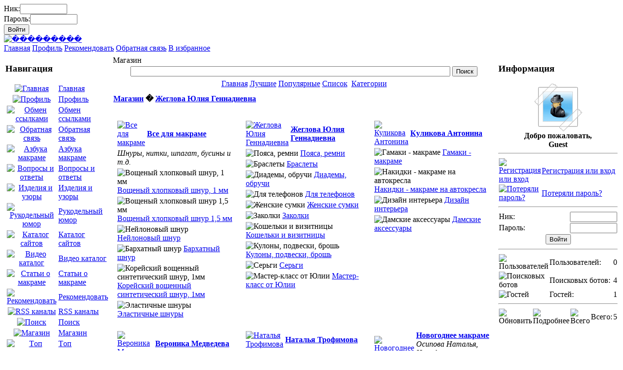

--- FILE ---
content_type: text/html; charset=windows-1251
request_url: https://makramexa.com/index.php?name=shop&op=view&id=352
body_size: 8282
content:
<!DOCTYPE HTML PUBLIC "-//W3C//DTD HTML 4.01 Transitional//EN" "http://www.w3.org/TR/html4/loose.dtd">
<html>
<head>
<meta http-equiv="content-type" content="text/html; charset=windows-1251">
<title>Комплект &#034;Коричневый сахар&#034;, колье, браслет и серьги - Жеглова Юлия Геннадиевна - Магазин - ���������</title>
<meta name="resource-type" content="document">
<meta name="document-state" content="dynamic">
<meta name="distribution" content="global">
<meta name="author" content="���������">
<meta name="copyright" content="Copyright (c) SLAED CMS 5.1 Pro">
<meta name="keywords" content="но�, но�, по�, опо�, нно�, macrame, он�, bracelet, нн�, по�, онн�">
<meta name="description" content="��������� - C��� � �����������-���������� ��������� - �������. ������� ����� ��������., Магазин, Жеглова Юлия Геннадиевна, Комплект &#034;Коричневый сахар&#034;,  колье,  браслет и серьги.">
<meta name="robots" content="index, follow">
<meta name="revisit-after" content="1 days">
<meta name="rating" content="general">
<meta name="generator" content="SLAED CMS 5.1 Pro">
<link rel="alternate" type="application/rss+xml" href="http://www.makramexa.com/rss.php" title="Makramexa">
<link rel="alternate" type="application/rss+xml" href="http://www.makramexa.com/rss.php?name=files" title="Makramexa - Files">
<link rel="search" type="application/opensearchdescription+xml" href="http://makramexa.com/index.php?go=search" title="��������� - Поиск">
<link rel="shortcut icon" type="image/x-icon" href="templates/celestial/favicon.ico">
<link rel="stylesheet" type="text/css" href="templates/celestial/style.css">
<script type="text/javascript" src="plugins/system/global_func.js"></script>
<script type="text/javascript" src="plugins/system/ajax_load.js"></script>
<script type="text/javascript" src="plugins/system/dynamic_list.js"></script>
<script type="text/javascript" src="https://www.google.com/recaptcha/api.js"></script>
<script type="text/javascript" src="plugins/dynamic/infoslide.js"></script>
<script type="text/javascript" src="plugins/dynamic/tabs.js"></script>
<script type="text/javascript" src="plugins/jquery/jquery.min.js"></script>
<script type="text/javascript" src="plugins/jquery/jquery.poshytip.js"></script>
<script type="text/javascript" src="plugins/jquery/jquery.slaed.js"></script>
<script type="text/javascript" src="plugins/system/block_error.js"></script>
<script type="text/javascript" src="plugins/fancybox/jquery.mousewheel-3.0.4.pack.js"></script>
<script type="text/javascript" src="plugins/fancybox/jquery.fancybox-1.3.4.pack.js"></script>
<meta property="og:image" content="https://makramexa.com/templates/celestial/images/logos/makra7.png" />
<link rel="stylesheet" type="text/css" href="plugins/fancybox/jquery.fancybox-1.3.4.css" media="screen">
<script type="text/javascript">
	$(document).ready(function() {
		$(".screens").fancybox();
	});
</script>
</head>

<body id="page_bg">
	<div id="page_bg2">
		<div id="wrapper">
			<div id="register"><form action="index.php?name=account" method="post"><div><span>Ник:</span><input type="text" name="user_name" size="10" maxlength="25"></div><div><span>Пароль:</span><input type="password" name="user_password" size="10" maxlength="25"></div><input type="hidden" name="refer" value="1"><input type="hidden" name="op" value="login"><input type="submit" value="Войти" class="fbutton"></form></div>
			<div id="header-l">
				<div id="header-r">
					<div id="logo"><a href="index.php" title="���������"><img src="templates/celestial/images/logos/makra7.png" border="0" alt="���������"></a></div>
					<div id="banners-block"></div>
				</div>
			</div>
			<div id="menue-l">
				<div id="menue-r">
					<div id="toolbar">
						<div id="nav">
							<div>
							<a href="index.php" title="Главная">Главная</a>
							<a href="index.php?name=account" title="Профиль">Профиль</a>
							<a href="index.php?name=recommend" title="Рекомендовать">Рекомендовать</a>
							<a href="index.php?name=contact" title="Обратная связь">Обратная связь</a>
							<a href="#" OnClick="javascript:Bookmark('���������', 'http://makramexa.com');" title="В избранное">В избранное</a>
							</div>
						</div>
					</div>
				</div>
			</div>
			<div id="shadow-l">
				<div id="shadow-r">
					<table border="0" width="100%" cellpadding="0" cellspacing="3"><tr valign="top">
						<td><div id="block">
	<div>
		<div>
			<div>
				<h3>Навигация</h3>
				<table border="0"><tr><td align="center"><a href="index.php" title="Главная"><img src="templates/celestial/images/all/home.png" border="0" alt="Главная"></td><td><a href="index.php" title="Главная">Главная</a></td></tr><tr><td align="center"><a href="index.php?name=account" title="Профиль"><img src="templates/celestial/images/all/account.png" border="0" alt="Профиль"></a></td><td><a href="index.php?name=account" title="Профиль">Профиль</a></td></tr><tr><td align="center"><a href="index.php?name=auto_links" title="Обмен ссылками"><img src="templates/celestial/images/all/auto_links.png" border="0" alt="Обмен ссылками"></a></td><td><a href="index.php?name=auto_links" title="Обмен ссылками">Обмен ссылками</a></td></tr><tr><td align="center"><a href="index.php?name=contact" title="Обратная связь"><img src="templates/celestial/images/all/contact.png" border="0" alt="Обратная связь"></a></td><td><a href="index.php?name=contact" title="Обратная связь">Обратная связь</a></td></tr><tr><td align="center"><a href="index.php?name=content" title="Азбука макраме"><img src="templates/celestial/images/all/content.png" border="0" alt="Азбука макраме"></a></td><td><a href="index.php?name=content" title="Азбука макраме">Азбука макраме</a></td></tr><tr><td align="center"><a href="index.php?name=faq" title="Вопросы и ответы"><img src="templates/celestial/images/all/faq.png" border="0" alt="Вопросы и ответы"></a></td><td><a href="index.php?name=faq" title="Вопросы и ответы">Вопросы и ответы</a></td></tr><tr><td align="center"><a href="index.php?name=files" title="Изделия и узоры"><img src="templates/celestial/images/all/files.png" border="0" alt="Изделия и узоры"></a></td><td><a href="index.php?name=files" title="Изделия и узоры">Изделия и узоры</a></td></tr><tr><td align="center"><a href="index.php?name=jokes" title="Рукодельный юмор"><img src="templates/celestial/images/all/jokes.png" border="0" alt="Рукодельный юмор"></a></td><td><a href="index.php?name=jokes" title="Рукодельный юмор">Рукодельный юмор</a></td></tr><tr><td align="center"><a href="index.php?name=links" title="Каталог сайтов"><img src="templates/celestial/images/all/links.png" border="0" alt="Каталог сайтов"></a></td><td><a href="index.php?name=links" title="Каталог сайтов">Каталог сайтов</a></td></tr><tr><td align="center"><a href="index.php?name=media" title="Видео каталог"><img src="templates/celestial/images/all/media.png" border="0" alt="Видео каталог"></a></td><td><a href="index.php?name=media" title="Видео каталог">Видео каталог</a></td></tr><tr><td align="center"><a href="index.php?name=pages" title="Статьи о макраме"><img src="templates/celestial/images/all/pages.png" border="0" alt="Статьи о макраме"></a></td><td><a href="index.php?name=pages" title="Статьи о макраме">Статьи о макраме</a></td></tr><tr><td align="center"><a href="index.php?name=recommend" title="Рекомендовать"><img src="templates/celestial/images/all/recommend.png" border="0" alt="Рекомендовать"></a></td><td><a href="index.php?name=recommend" title="Рекомендовать">Рекомендовать</a></td></tr><tr><td align="center"><a href="index.php?name=rss_info" title="RSS каналы"><img src="templates/celestial/images/all/rss_info.png" border="0" alt="RSS каналы"></a></td><td><a href="index.php?name=rss_info" title="RSS каналы">RSS каналы</a></td></tr><tr><td align="center"><a href="index.php?name=search" title="Поиск"><img src="templates/celestial/images/all/search.png" border="0" alt="Поиск"></a></td><td><a href="index.php?name=search" title="Поиск">Поиск</a></td></tr><tr><td align="center"><a href="index.php?name=shop" title="Магазин"><img src="templates/celestial/images/all/shop.png" border="0" alt="Магазин"></a></td><td><a href="index.php?name=shop" title="Магазин">Магазин</a></td></tr><tr><td align="center"><a href="index.php?name=top_users" title="Tоп пользователи"><img src="templates/celestial/images/all/top_users.png" border="0" alt="Tоп пользователи"></a></td><td><a href="index.php?name=top_users" title="Tоп пользователи">Tоп пользователи</a></td></tr><tr><td align="center"><a href="index.php?name=voting" title="Опросы"><img src="templates/celestial/images/all/voting.png" border="0" alt="Опросы"></a></td><td><a href="index.php?name=voting" title="Опросы">Опросы</a></td></tr></table>
			</div>
		</div>
	</div>
</div></td>
						<td width="100%">
						
						
						<table width="100%" border="0" cellspacing="0" cellpadding="1"><tr><td>
	<table width="100%" border="0" cellspacing="0" cellpadding="3" class="bodyline"><tr><td class="bgcolor1">
		<div class="title">Магазин</div>
		<table align="center"><form action="index.php?name=search&mod=shop" method="post"><tr><td><input type="text" name="word" size="80" maxlength="100" class="shop"></td><td><input type="submit" title="Поиск" value="Поиск" class="fbutton"></td></tr></form></table>
		<table align="center" class="navi"><tr><td><a href="index.php?name=shop" title="Магазин">Главная</a></td><td><a href="index.php?name=shop&sort=1" title="Лучшие">Лучшие</a></td><td><a href="index.php?name=shop&sort=2" title="Популярные">Популярные</a></td><td><a href="index.php?name=shop&op=liste" title="Список">Список</a></td><td></td><td><a href="#" id="catshop-title" title="Показать или скрыть категории">Категории</a></td></tr></table>
	</td></tr></table>
</td></tr></table><table width="100%" border="0" cellspacing="0" cellpadding="1"><tr><td>
<table width="100%" border="0" cellspacing="0" cellpadding="4" class="bodyline"><tr><td><b><a href="index.php?name=shop" title="Магазин">Магазин</a> � <a href="index.php?name=shop&cat=9" title="Жеглова Юлия Геннадиевна">Жеглова Юлия Геннадиевна</a></b></td></tr></table>
</td></tr></table><div class="nbox">
	<div class="nboxt"><div class="nboxl"><div class="nboxr">&nbsp;</div></div></div>
		<div class="nboxm">
			<div class="nboxpad"><div id="catshop"><table width="100%" border="0" cellspacing="0" cellpadding="10" align="center"><tr><td valign="top" width="33%"><table width="100%" border="0"><tr><td><a href="index.php?name=shop&cat=39" title="Все для макраме"><img src="templates/celestial/images/all/shop.png" border="0" alt="Все для макраме" title="Все для макраме"></a></td><td width="100%"><a href="index.php?name=shop&cat=39" title="Все для макраме"><b>Все для макраме</b></a></td></tr><tr><td colspan="2"><i>Шнуры, нитки, шпагат, бусины и т.д.</i></td></tr><tr><td colspan="2"><img border="0" src="templates/celestial/images/all/categories.png" title="Вощеный хлопковый шнур, 1 мм"> <a href="index.php?name=shop&cat=40" title="Вощеный хлопковый шнур, 1 мм">Вощеный хлопковый шнур, 1 мм</a></td></tr><tr><td colspan="2"><img border="0" src="templates/celestial/images/all/categories.png" title="Вощеный хлопковый шнур 1,5 мм"> <a href="index.php?name=shop&cat=60" title="Вощеный хлопковый шнур 1,5 мм">Вощеный хлопковый шнур 1,5 мм</a></td></tr><tr><td colspan="2"><img border="0" src="templates/celestial/images/all/categories.png" title="Нейлоновый шнур "> <a href="index.php?name=shop&cat=41" title="Нейлоновый шнур ">Нейлоновый шнур </a></td></tr><tr><td colspan="2"><img border="0" src="templates/celestial/images/all/categories.png" title="Бархатный шнур"> <a href="index.php?name=shop&cat=42" title="Бархатный шнур">Бархатный шнур</a></td></tr><tr><td colspan="2"><img border="0" src="templates/celestial/images/all/categories.png" title="Корейский вощенный синтетический шнур, 1мм"> <a href="index.php?name=shop&cat=61" title="Корейский вощенный синтетический шнур, 1мм">Корейский вощенный синтетический шнур, 1мм</a></td></tr><tr><td colspan="2"><img border="0" src="templates/celestial/images/all/categories.png" title="Эластичные шнуры"> <a href="index.php?name=shop&cat=62" title="Эластичные шнуры">Эластичные шнуры</a></td></tr></table></td><td valign="top" width="33%"><table width="100%" border="0"><tr><td><a href="index.php?name=shop&cat=9" title="Жеглова Юлия Геннадиевна"><img src="templates/celestial/images/categories/stelo.jpg" border="0" alt="Жеглова Юлия Геннадиевна" title="Жеглова Юлия Геннадиевна"></a></td><td width="100%"><a href="index.php?name=shop&cat=9" title="Жеглова Юлия Геннадиевна"><b>Жеглова Юлия Геннадиевна</b></a><br><i></i></td></tr><tr><td colspan="2"><img border="0" src="templates/celestial/images/all/categories.png" title="Пояса, ремни"> <a href="index.php?name=shop&cat=22" title="Пояса, ремни">Пояса, ремни</a></td></tr><tr><td colspan="2"><img border="0" src="templates/celestial/images/all/categories.png" title="Браслеты"> <a href="index.php?name=shop&cat=15" title="Браслеты">Браслеты</a></td></tr><tr><td colspan="2"><img border="0" src="templates/celestial/images/all/categories.png" title="Диадемы, обручи"> <a href="index.php?name=shop&cat=16" title="Диадемы, обручи">Диадемы, обручи</a></td></tr><tr><td colspan="2"><img border="0" src="templates/celestial/images/all/categories.png" title="Для телефонов"> <a href="index.php?name=shop&cat=17" title="Для телефонов">Для телефонов</a></td></tr><tr><td colspan="2"><img border="0" src="templates/celestial/images/all/categories.png" title="Женские сумки"> <a href="index.php?name=shop&cat=18" title="Женские сумки">Женские сумки</a></td></tr><tr><td colspan="2"><img border="0" src="templates/celestial/images/all/categories.png" title="Заколки"> <a href="index.php?name=shop&cat=19" title="Заколки">Заколки</a></td></tr><tr><td colspan="2"><img border="0" src="templates/celestial/images/all/categories.png" title="Кошельки и визитницы"> <a href="index.php?name=shop&cat=20" title="Кошельки и визитницы">Кошельки и визитницы</a></td></tr><tr><td colspan="2"><img border="0" src="templates/celestial/images/all/categories.png" title="Кулоны, подвески, брошь"> <a href="index.php?name=shop&cat=21" title="Кулоны, подвески, брошь">Кулоны, подвески, брошь</a></td></tr><tr><td colspan="2"><img border="0" src="templates/celestial/images/all/categories.png" title="Серьги"> <a href="index.php?name=shop&cat=23" title="Серьги">Серьги</a></td></tr><tr><td colspan="2"><img border="0" src="templates/celestial/images/all/categories.png" title="Мастер-класс от Юлии"> <a href="index.php?name=shop&cat=59" title="Мастер-класс от Юлии">Мастер-класс от Юлии</a></td></tr></table></td><td valign="top" width="33%"><table width="100%" border="0"><tr><td><a href="index.php?name=shop&cat=24" title="Куликова Антонина "><img src="templates/celestial/images/categories/antonina2.jpg" border="0" alt="Куликова Антонина " title="Куликова Антонина "></a></td><td width="100%"><a href="index.php?name=shop&cat=24" title="Куликова Антонина "><b>Куликова Антонина </b></a><br><i></i></td></tr><tr><td colspan="2"><img border="0" src="templates/celestial/images/all/categories.png" title="Гамаки - макраме"> <a href="index.php?name=shop&cat=25" title="Гамаки - макраме">Гамаки - макраме</a></td></tr><tr><td colspan="2"><img border="0" src="templates/celestial/images/all/categories.png" title="Накидки - макраме на автокресла"> <a href="index.php?name=shop&cat=26" title="Накидки - макраме на автокресла">Накидки - макраме на автокресла</a></td></tr><tr><td colspan="2"><img border="0" src="templates/celestial/images/all/categories.png" title="Дизайн интерьера"> <a href="index.php?name=shop&cat=27" title="Дизайн интерьера">Дизайн интерьера</a></td></tr><tr><td colspan="2"><img border="0" src="templates/celestial/images/all/categories.png" title="Дамские аксессуары"> <a href="index.php?name=shop&cat=28" title="Дамские аксессуары">Дамские аксессуары</a></td></tr></table></td></tr><tr><td valign="top" width="33%"><table width="100%" border="0"><tr><td><a href="index.php?name=shop&cat=30" title="Вероника Медведева"><img src="templates/celestial/images/categories/veronika.jpg" border="0" alt="Вероника Медведева" title="Вероника Медведева"></a></td><td width="100%"><a href="index.php?name=shop&cat=30" title="Вероника Медведева"><b>Вероника Медведева</b></a><br><i></i></td></tr><tr><td colspan="2"><img border="0" src="templates/celestial/images/all/categories.png" title="Кашпо"> <a href="index.php?name=shop&cat=33" title="Кашпо">Кашпо</a></td></tr><tr><td colspan="2"><img border="0" src="templates/celestial/images/all/categories.png" title="Закладки для книг"> <a href="index.php?name=shop&cat=34" title="Закладки для книг">Закладки для книг</a></td></tr><tr><td colspan="2"><img border="0" src="templates/celestial/images/all/categories.png" title="Животные"> <a href="index.php?name=shop&cat=35" title="Животные">Животные</a></td></tr><tr><td colspan="2"><img border="0" src="templates/celestial/images/all/categories.png" title="Пояса"> <a href="index.php?name=shop&cat=38" title="Пояса">Пояса</a></td></tr><tr><td colspan="2"><img border="0" src="templates/celestial/images/all/categories.png" title="Панно"> <a href="index.php?name=shop&cat=46" title="Панно">Панно</a></td></tr><tr><td colspan="2"><img border="0" src="templates/celestial/images/all/categories.png" title="Украшения от Вероники"> <a href="index.php?name=shop&cat=48" title="Украшения от Вероники">Украшения от Вероники</a></td></tr></table></td><td valign="top" width="33%"><table width="100%" border="0"><tr><td><a href="index.php?name=shop&cat=29" title="Наталья Трофимова"><img src="templates/celestial/images/categories/trofimova.jpg" border="0" alt="Наталья Трофимова" title="Наталья Трофимова"></a></td><td width="100%"><a href="index.php?name=shop&cat=29" title="Наталья Трофимова"><b>Наталья Трофимова</b></a><br><i></i></td></tr><tr><td colspan="2"><img border="0" src="templates/celestial/images/all/categories.png" title="Украшения от Натальи"> <a href="index.php?name=shop&cat=47" title="Украшения от Натальи">Украшения от Натальи</a></td></tr></table></td><td valign="top" width="33%"><table width="100%" border="0"><tr><td><a href="index.php?name=shop&cat=31" title="Новогоднее макраме"><img src="templates/celestial/images/categories/elka.jpg" border="0" alt="Новогоднее макраме" title="Новогоднее макраме"></a></td><td width="100%"><a href="index.php?name=shop&cat=31" title="Новогоднее макраме"><b>Новогоднее макраме</b></a><br><i>Осипова Наталья, Никифорова Екатерина</i></td></tr><tr><td colspan="2"><img border="0" src="templates/celestial/images/all/categories.png" title="Настенные композиции"> <a href="index.php?name=shop&cat=36" title="Настенные композиции">Настенные композиции</a></td></tr><tr><td colspan="2"><img border="0" src="templates/celestial/images/all/categories.png" title="Настольные композиции"> <a href="index.php?name=shop&cat=37" title="Настольные композиции">Настольные композиции</a></td></tr></table></td></tr><tr><td valign="top" width="33%"><table width="100%" border="0"><tr><td><a href="index.php?name=shop&cat=43" title="Нина Горькова"><img src="templates/celestial/images/all/shop.png" border="0" alt="Нина Горькова" title="Нина Горькова"></a></td><td width="100%"><a href="index.php?name=shop&cat=43" title="Нина Горькова"><b>Нина Горькова</b></a></td></tr><tr><td colspan="2"><i></i></td></tr><tr><td colspan="2"><img border="0" src="templates/celestial/images/all/categories.png" title="Украшение"> <a href="index.php?name=shop&cat=44" title="Украшение">Украшение</a></td></tr><tr><td colspan="2"><img border="0" src="templates/celestial/images/all/categories.png" title="Украшение интерьера"> <a href="index.php?name=shop&cat=45" title="Украшение интерьера">Украшение интерьера</a></td></tr></table></td><td valign="top" width="33%"><table width="100%" border="0"><tr><td><a href="index.php?name=shop&cat=49" title="Юна Титаренко"><img src="templates/celestial/images/categories/una.jpg" border="0" alt="Юна Титаренко" title="Юна Титаренко"></a></td><td width="100%"><a href="index.php?name=shop&cat=49" title="Юна Титаренко"><b>Юна Титаренко</b></a><br><i></i></td></tr><tr><td colspan="2"><img border="0" src="templates/celestial/images/all/categories.png" title="Браслеты, кольца"> <a href="index.php?name=shop&cat=50" title="Браслеты, кольца">Браслеты, кольца</a></td></tr><tr><td colspan="2"><img border="0" src="templates/celestial/images/all/categories.png" title="Брелоки, броши"> <a href="index.php?name=shop&cat=51" title="Брелоки, броши">Брелоки, броши</a></td></tr><tr><td colspan="2"><img border="0" src="templates/celestial/images/all/categories.png" title="Женские сумочки"> <a href="index.php?name=shop&cat=52" title="Женские сумочки">Женские сумочки</a></td></tr><tr><td colspan="2"><img border="0" src="templates/celestial/images/all/categories.png" title="Колье, бусы, кулоны, подвески"> <a href="index.php?name=shop&cat=53" title="Колье, бусы, кулоны, подвески">Колье, бусы, кулоны, подвески</a></td></tr><tr><td colspan="2"><img border="0" src="templates/celestial/images/all/categories.png" title="Комплекты украшений"> <a href="index.php?name=shop&cat=54" title="Комплекты украшений">Комплекты украшений</a></td></tr><tr><td colspan="2"><img border="0" src="templates/celestial/images/all/categories.png" title="Обучающие материалы"> <a href="index.php?name=shop&cat=55" title="Обучающие материалы">Обучающие материалы</a></td></tr><tr><td colspan="2"><img border="0" src="templates/celestial/images/all/categories.png" title="Пояса и ремни"> <a href="index.php?name=shop&cat=56" title="Пояса и ремни">Пояса и ремни</a></td></tr><tr><td colspan="2"><img border="0" src="templates/celestial/images/all/categories.png" title="Серьги, часы"> <a href="index.php?name=shop&cat=57" title="Серьги, часы">Серьги, часы</a></td></tr><tr><td colspan="2"><img border="0" src="templates/celestial/images/all/categories.png" title="Украшения для ножек"> <a href="index.php?name=shop&cat=58" title="Украшения для ножек">Украшения для ножек</a></td></tr></table></td><td valign="top" width="33%"><table width="100%" border="0"><tr><td><a href="index.php?name=shop&cat=63" title="Никифорова Екатерина Александровна"><img src="templates/celestial/images/categories/ba_magazin.png" border="0" alt="Никифорова Екатерина Александровна" title="Никифорова Екатерина Александровна"></a></td><td width="100%"><a href="index.php?name=shop&cat=63" title="Никифорова Екатерина Александровна"><b>Никифорова Екатерина Александровна</b></a><br><i></i></td></tr><tr><td colspan="2"><img border="0" src="templates/celestial/images/all/categories.png" title="Украшения от Екатерины"> <a href="index.php?name=shop&cat=64" title="Украшения от Екатерины">Украшения от Екатерины</a></td></tr><tr><td colspan="2"><img border="0" src="templates/celestial/images/all/categories.png" title="Для интерьера"> <a href="index.php?name=shop&cat=65" title="Для интерьера">Для интерьера</a></td></tr><tr><td colspan="2"><img border="0" src="templates/celestial/images/all/categories.png" title="Материалы для творчества "> <a href="index.php?name=shop&cat=66" title="Материалы для творчества ">Материалы для творчества </a></td></tr></table></td></tr><tr></td></tr></table><hr><center>Общее количество: <b>639</b> ��������� � <b>52</b> категориях</center></div><script language="JavaScript" type="text/javascript">var shopmap = new SwitchCont('catshop', '1');</script>			</div>
		</div>
	<div class="nboxb"><div class="nboxl"><div class="nboxr">&nbsp;</div></div></div>
</div><script type="text/javascript" src="plugins/system/shop.js"></script><table width="100%" border="0" cellspacing="0" cellpadding="1"><tr><td><div id="shop"><div id="repkasse"></div></div></td></tr></table><div id="sliding352">
<table width="100%" border="0" cellspacing="0" cellpadding="1"><tr><td>
	<table width="100%" border="0" cellspacing="0" cellpadding="4" class="bodyline"><tr><td>
		<div id="titlebasic"><div><div>Комплект &#034;Коричневый сахар&#034;, колье, браслет и серьги</div></div></div>
		<table width="100%" border="0" cellspacing="0" cellpadding="0">
		<tr><td width="90%" align="left"><b></b> <b>����: 58 $</b> Дата: 31.03.2014 Прочитано: 4698 </td><td align="right"></td><td align="right"><img src="templates/celestial/images/all/nav_left.png" border="0" align="center" alt="Назад" title="Назад" style="cursor: pointer;" OnClick="javascript:history.go(-1)"> </td></tr>
		</table>
		<hr><a href="index.php?name=shop&cat=9"><img src="templates/celestial/images/categories/stelo.jpg" border="0" alt="Жеглова Юлия Геннадиевна" title="Жеглова Юлия Геннадиевна" align="right" hspace="10" vspace="10"></a> <p style="text-align: justify;"><span class="no"><img title="Комплект " src="magazin/Stelo/kole/komplekt-korichnevyj-sahar-kole1.jpg" alt="Комплект " width="500" height="500" /></span></p>
<p style="text-align: justify;"><span class="no"><br /></span></p>
<p style="text-align: justify;"><span class="no">Комплект</span><span>&nbsp;украшений из трех предметов (</span><span class="no">колье, браслет</span><span>&nbsp;и серьги) выполнен в технике&nbsp;</span><span class="no">макраме из вощеного шнура и чешского бисера</span><span>. Центральный элемент&nbsp;</span><span class="no">колье</span><span>&nbsp;- керамическое кольцо, покрытое стеклянной глазурью с интересным эффектом трещинок.&nbsp;</span><span class="no">Коричневые</span><span>, тёмно-медовые и&nbsp;</span><span class="no">молочно-бежевые</span><span>&nbsp;оттенки нитей и&nbsp;</span><span class="no">бисера</span><span>&nbsp;органично сочетаются, дополняя друг друга.&nbsp;</span><br /><span>Узор, которым выполнено&nbsp;</span><span class="no">колье</span><span>, повторятся на&nbsp;</span><span class="no">браслете</span><span>, и тот же самый мотив использован для серег.&nbsp;</span></p><br><br><p style="text-align: justify;"><span><img title="Комплект " src="magazin/Stelo/kole/komplekt-korichnevyj-sahar-kole2.jpg" alt="Комплект " width="500" height="500" /></span></p>
<p style="text-align: justify;"><span><img title="Комплект " src="magazin/Stelo/kole/komplekt-korichnevyj-sahar-kole3.jpg" alt="Комплект " width="500" height="500" /></span></p>
<p style="text-align: justify;"><span><br /></span></p>
<p style="text-align: justify;"><span>Предметы из&nbsp;</span><span class="no">комплекта можно купить</span><span>&nbsp;по отдельности. Стоимость отдельных предметов:</span><br /><span class="no">колье</span><span>&nbsp;1400 р</span><br /><span class="no">браслет</span><span>&nbsp;600 р</span><br /><span class="no">серьги</span><span>&nbsp;350 р</span><br /><br /><span>Также я могу сплести для Вас похожий&nbsp;</span><span class="no">комплект</span><span>&nbsp;в другой цветовой гамме и с другим центральным элементом&nbsp;</span><span class="no">колье</span><span>. Возможно дополнить</span><span class="no">комплект</span><span>&nbsp;заколкой или пояском. :)</span></p>
<p style="text-align: justify;"><span><br /></span></p>
<div class="b-rcdynbox">
<div class="b-rcdynbox-peach">
<div class="grid-490">
<div class="grid-220">
<div class="b-rcbox small">
<h3>Размеры</h3>
</div>
</div>
<div class="grid-220">Браслет - 19х2,5 см, колье - диаметр центрального камня 3 см, ширина (без шнурка-подвеса) 12 см, высота 8 см. Длина подвеса регулируется.&nbsp;</div>
<div class="grid-220">Размер одной серьги - 5х2 см.</div>
<div class="grid-220">&nbsp;</div>
<div class="grid-260">
<div class="b-rcbox small">
<h3>Срок изготовления</h3>
</div>
<div>Готовая работа&nbsp;</div>
</div>
</div>
<div class="clear">&nbsp;</div>
</div>
</div>
<div class="sep-v-20">&nbsp;</div>
<div class="b-rcdynbox">
<div class="b-rcdynbox-peach"><em class="t"><em></em></em><em class="r"><em></em></em><em class="b"><em></em></em><em class="l"><em></em></em><em class="rt"><em></em></em><em class="rb"><em></em></em><em class="lb"><em></em></em><em class="lt"><em></em></em>
<div class="grid-490">
<div class="grid-230">
<div class="b-rcbox small">
<h3>Оплата</h3>
</div>
<div class="grid-210">
<div class="grid-10">&nbsp;</div>
<div class="grid-200">Наличные</div>
</div>
<div class="clear">Перевод на банковскую карту</div>
<div class="clear">Электронные платёжные системы</div>
<div class="clear">Система денежных переводов</div>
<div class="clear">Пополнение счёта мобильного телефона</div>
<div class="clear">&nbsp;</div>
</div>
<div class="grid-260">
<div class="b-rcbox small">
<h3>Доставка</h3>
<p>&nbsp;</p>
</div>
<div>
<div>
<div><strong>Доставка (Нижний Новгород)</strong></div>
<div class="grid-150">Самовывоз</div>
<div class="grid-90"><span>бесплатно</span></div>
<div class="clear">&nbsp;</div>
<div class="grid-150">Курьер до дома</div>
<div class="grid-90"><span class="price-plain"><span><span class="cr" title="Выбор валюты">&#036;</span></span>11.03</span></div>
<div class="clear">&nbsp;</div>
<div class="grid-150">Почтовая служба</div>
<div class="grid-90"><span class="price-plain"><span><span class="cr" title="Выбор валюты">&#036;</span></span>4.14</span></div>
<div class="clear">&nbsp;</div>
<div class="clear sep-v-15">&nbsp;</div>
</div>
<div>
<div><strong>Доставка (Россия)</strong></div>
<div class="grid-150">Почтовая служба</div>
<div class="grid-90"><span class="price-plain"><span><span class="cr" title="Выбор валюты">&#036;</span></span>5.52</span></div>
<div class="clear">&nbsp;</div>
<div class="clear">&nbsp;</div>
<div class="grid-170">Экспресс-доставка</div>
<div class="grid-70">по запросу</div>
<div class="clear">&nbsp;</div>
<div class="clear sep-v-15">&nbsp;</div>
</div>
<div>
<div><strong>Доставка (все страны)</strong></div>
<div class="grid-150">Почтовая служба</div>
<div class="grid-90"><span class="price-plain"><span><span class="cr" title="Выбор валюты">&#036;</span></span>13.79</span>&nbsp;</div>
</div>
</div>
</div>
</div>
<div class="clear">&nbsp;</div>
</div>
</div>
<div class="sep-v-20">&nbsp;</div>
<div class="b-rcdynbox">
<div class="b-rcdynbox-peach"><em class="t"><em></em></em><em class="r"><em></em></em><em class="b"><em></em></em><em class="l"><em></em></em><em class="rt"><em></em></em><em class="rb"><em></em></em><em class="lb"><em></em></em><em class="lt"><em></em></em>
<div class="grid-490">
<div>
<div class="b-rcbox small">
<h3>Материалы</h3>
</div>
керамический элемент,&nbsp;бисер,&nbsp;чешский бисер,&nbsp;шнур,&nbsp;вощеный шнур,&nbsp;металлическая фурнитура</div>
</div>
<div class="clear">&nbsp;</div>
</div>
</div>
<div class="sep-v-20">&nbsp;</div>
<div class="b-rcdynbox">
<div class="b-rcdynbox-peach"><em class="t"><em></em></em><em class="r"><em></em></em><em class="b"><em></em></em><em class="l"><em></em></em><em class="rt"><em></em></em><em class="rb"><em></em></em><em class="lb"><em></em></em><em class="lt"><em></em></em>
<div class="grid-490">
<div class="b-rcbox small">
<h3>Ключевые слова</h3>
</div>
коричневый,&nbsp;бежевый,&nbsp;молочный,&nbsp;комплект,&nbsp;колье,&nbsp;подвеска,&nbsp;кулон,&nbsp;серьги,&nbsp;Макраме,&nbsp;плетеный браслет,&nbsp;ажурный,&nbsp;купить кулон,&nbsp;женский,&nbsp;в подарок,&nbsp;сережки,&nbsp;macrame,&nbsp;bracelet</div>
</div>
</div>
<p style="text-align: justify;"><span><br /></span></p><hr>
		<table width="100%" border="0" cellspacing="0" cellpadding="1"><tr>
		<td><img src="templates/celestial/images/all/cart.png" OnClick="LoadGet('', 'kasse', '2', 'add_kasse', '352', '', '', '', ''); AddBasket('352'); return false;" OnDblClick="LoadGet('', 'kasse', '2', 'add_kasse', '352', '', '', '', ''); return false;" border="0" alt="�������� � �������" title="�������� � �������" align="center" style="cursor: pointer;"></td><td width="42%"><b><span OnClick="LoadGet('', 'kasse', '2', 'add_kasse', '352', '', '', '', ''); AddBasket('352'); return false;" OnDblClick="LoadGet('', 'kasse', '2', 'add_kasse', '352', '', '', '', ''); return false;" border="0" alt="�������� � �������" title="�������� � �������" style="cursor: pointer;">�������� � �������</span></b></td><td><a href="index.php?name=shop&op=kasse" title="�������� �����"><img src="templates/celestial/images/all/shop.png" border="0" alt="�������� �����" title="�������� �����" align="center"></a></td><td width="42%"><b><a href="index.php?name=shop&op=kasse" title="�������� �����">�������� �����</a></b></td><td width="16%"><div id="rep352" class="rate"><span style="display: none;">0</span><ul title="Рейтинг: 0/0 Средняя оценка: 0" class="urating" OnMouseOver="AjaxLoad('GET', '0', '352', 'go=1&op=rating&id=352&typ=&mod=shop', '');"><li class="crating" style="width: 0px;"></li></ul></div></td>
		</tr></table>
	</td></tr></table>
</td></tr></table>
</div><div class="nbox">
	<div class="nboxt"><div class="nboxl"><div class="nboxr">&nbsp;</div></div></div>
		<div class="nboxm">
			<div class="nboxpad"><h2>�������� ����� ��������� ��������</h2><table width="100%" border="0" cellpadding="3" cellspacing="0" class="hover"><tr><td><a href="index.php?name=shop&op=view&id=472" title="Комплект &#034;Танец песков&#034;, бежевые подвеска, браслет и серьги"><img src="templates/celestial/images/all/shop.png" border="0"></a></td><td width="98%"><a href="index.php?name=shop&op=view&id=472" title="Комплект &#034;Танец песков&#034;, бежевые подвеска, браслет и серьги">Комплект &#034;Танец песков&#034;, бежевые подвеска, браслет и серьги</a></td></tr><tr><td><a href="index.php?name=shop&op=view&id=471" title="Комплект &#034;Летнее настроение&#034; бежевый с агатом, кулон и серьги"><img src="templates/celestial/images/all/shop.png" border="0"></a></td><td width="98%"><a href="index.php?name=shop&op=view&id=471" title="Комплект &#034;Летнее настроение&#034; бежевый с агатом, кулон и серьги">Комплект &#034;Летнее настроение&#034; бежевый с агатом, кулон и серьги</a></td></tr><tr><td><a href="index.php?name=shop&op=view&id=413" title="Комплект &#034;Лабиринт&#034; черного цвета, колье и серьги с агатами, макраме "><img src="templates/celestial/images/all/shop.png" border="0"></a></td><td width="98%"><a href="index.php?name=shop&op=view&id=413" title="Комплект &#034;Лабиринт&#034; черного цвета, колье и серьги с агатами, макраме ">Комплект &#034;Лабиринт&#034; черного цвета, колье и серьги с агатами, макраме </a></td></tr><tr><td><a href="index.php?name=shop&op=view&id=412" title="Комплект &#034;Соцветие&#034; с яшмой, колье и серьги черного цвета, макраме"><img src="templates/celestial/images/all/shop.png" border="0"></a></td><td width="98%"><a href="index.php?name=shop&op=view&id=412" title="Комплект &#034;Соцветие&#034; с яшмой, колье и серьги черного цвета, макраме">Комплект &#034;Соцветие&#034; с яшмой, колье и серьги черного цвета, макраме</a></td></tr><tr><td><a href="index.php?name=shop&op=view&id=411" title="Комплект &#034;Соцветие&#034; с имитацией бирюзы, колье и серьги черного цвета"><img src="templates/celestial/images/all/shop.png" border="0"></a></td><td width="98%"><a href="index.php?name=shop&op=view&id=411" title="Комплект &#034;Соцветие&#034; с имитацией бирюзы, колье и серьги черного цвета">Комплект &#034;Соцветие&#034; с имитацией бирюзы, колье и серьги черного цвета</a></td></tr><tr><td><a href="index.php?name=shop&op=view&id=408" title="Комплект Соцветие с малахитом, колье и серьги черного цвета"><img src="templates/celestial/images/all/shop.png" border="0"></a></td><td width="98%"><a href="index.php?name=shop&op=view&id=408" title="Комплект Соцветие с малахитом, колье и серьги черного цвета">Комплект Соцветие с малахитом, колье и серьги черного цвета</a></td></tr><tr><td><a href="index.php?name=shop&op=view&id=407" title="Комплект &#034;Соцветие&#034; коричневый, колье и серьги с бусинами"><img src="templates/celestial/images/all/shop.png" border="0"></a></td><td width="98%"><a href="index.php?name=shop&op=view&id=407" title="Комплект &#034;Соцветие&#034; коричневый, колье и серьги с бусинами">Комплект &#034;Соцветие&#034; коричневый, колье и серьги с бусинами</a></td></tr><tr><td><a href="index.php?name=shop&op=view&id=409" title="Розовый плетеный пояс с кистями и бусинами"><img src="templates/celestial/images/all/shop.png" border="0"></a></td><td width="98%"><a href="index.php?name=shop&op=view&id=409" title="Розовый плетеный пояс с кистями и бусинами">Розовый плетеный пояс с кистями и бусинами</a></td></tr><tr><td><a href="index.php?name=shop&op=view&id=406" title="Комплект &#034;Ландыши&#034;, колье и серьги с варисцитом и агатами"><img src="templates/celestial/images/all/shop.png" border="0"></a></td><td width="98%"><a href="index.php?name=shop&op=view&id=406" title="Комплект &#034;Ландыши&#034;, колье и серьги с варисцитом и агатами">Комплект &#034;Ландыши&#034;, колье и серьги с варисцитом и агатами</a></td></tr><tr><td><a href="index.php?name=shop&op=view&id=410" title="Плетеный пояс &#034;Знак бесконечности&#034; бордовый с розовым"><img src="templates/celestial/images/all/shop.png" border="0"></a></td><td width="98%"><a href="index.php?name=shop&op=view&id=410" title="Плетеный пояс &#034;Знак бесконечности&#034; бордовый с розовым">Плетеный пояс &#034;Знак бесконечности&#034; бордовый с розовым</a></td></tr><tr><td><a href="index.php?name=shop&op=view&id=405" title="Комплект &#034;Городская осень&#034;, подвеска и браслет с агатами"><img src="templates/celestial/images/all/shop.png" border="0"></a></td><td width="98%"><a href="index.php?name=shop&op=view&id=405" title="Комплект &#034;Городская осень&#034;, подвеска и браслет с агатами">Комплект &#034;Городская осень&#034;, подвеска и браслет с агатами</a></td></tr><tr><td><a href="index.php?name=shop&op=view&id=404" title="Комплект &#034;Черемуха&#034;, коричневые браслет и серьги с агатом"><img src="templates/celestial/images/all/shop.png" border="0"></a></td><td width="98%"><a href="index.php?name=shop&op=view&id=404" title="Комплект &#034;Черемуха&#034;, коричневые браслет и серьги с агатом">Комплект &#034;Черемуха&#034;, коричневые браслет и серьги с агатом</a></td></tr><tr><td><a href="index.php?name=shop&op=view&id=403" title="Мастер-класс &#034;Трехцветный браслет&#034;"><img src="templates/celestial/images/all/shop.png" border="0"></a></td><td width="98%"><a href="index.php?name=shop&op=view&id=403" title="Мастер-класс &#034;Трехцветный браслет&#034;">Мастер-класс &#034;Трехцветный браслет&#034;</a></td></tr><tr><td><a href="index.php?name=shop&op=view&id=402" title="Брошь и серьги &#034;Небесная ящерка&#034;, комплект"><img src="templates/celestial/images/all/shop.png" border="0"></a></td><td width="98%"><a href="index.php?name=shop&op=view&id=402" title="Брошь и серьги &#034;Небесная ящерка&#034;, комплект">Брошь и серьги &#034;Небесная ящерка&#034;, комплект</a></td></tr><tr><td><a href="index.php?name=shop&op=view&id=401" title="Брошь &#034;Каменный цветок&#034;, темно-синяя с содалитом"><img src="templates/celestial/images/all/shop.png" border="0"></a></td><td width="98%"><a href="index.php?name=shop&op=view&id=401" title="Брошь &#034;Каменный цветок&#034;, темно-синяя с содалитом">Брошь &#034;Каменный цветок&#034;, темно-синяя с содалитом</a></td></tr></table>			</div>
		</div>
	<div class="nboxb"><div class="nboxl"><div class="nboxr">&nbsp;</div></div></div>
</div><a name="352"></a><div id="repcsave"><div id="warning" style="background: #FFF url(templates/celestial/images/info.png) left center no-repeat;">Нет комментариев. Почему бы Вам не оставить свой?</div>
</div><div id="warning" style="background: #FFF url(templates/celestial/images/warn.png) left center no-repeat;">Вы не можете отправить комментарий анонимно, пожалуйста <a href="index.php?name=account">войдите или зарегистрируйтесь</a>.</div>

						
						</td>
						<td>
						<div id="block">
	<div>
		<div>
			<div>
				<h3>Информация</h3>
				<center><img src="uploads/avatars/0.gif"><br><b>Добро пожаловать,<br>Guest</b></center><hr>
	<table width="100%" border="0" cellspacing="0" cellpadding="1"><form action="index.php?name=account" method="post">
	<tr valign="middle"><td><a href="index.php?name=account&op=newuser" title="Регистрация или вход"><img src="templates/celestial/images/all/newuser.png" border="0" alt="Регистрация или вход"></td><td width="90%"><a href="index.php?name=account&op=newuser" title="Регистрация или вход">Регистрация или вход</a></td></tr>
	<tr valign="middle"><td><a href="index.php?name=account&op=passlost" title="Потеряли пароль?"><img src="templates/celestial/images/all/passlost.png" border="0" alt="Потеряли пароль?"></td><td width="90%"><a href="index.php?name=account&op=passlost" title="Потеряли пароль?">Потеряли пароль?</a></td></tr>
	</table><hr>
	<table width="100%" border="0" cellspacing="0" cellpadding="1" align="center">
	<tr><td>Ник:</td><td align="right"><input type="text" name="user_name" size="10" maxlength="25" class="binput"></td></tr>
	<tr><td>Пароль:</td><td align="right"><input type="password" name="user_password" size="10" maxlength="25" class="binput"></td></tr><tr><td colspan="2" align="center"><input type="hidden" name="refer" value="1"><input type="hidden" name="op" value="login"><input type="submit" value="Войти" class="fbutton"></td></tr></form></table><div id="repsinfo"><hr><table width="100%" border="0" cellspacing="0" cellpadding="1"><tr><td><img src="templates/celestial/images/all/users.png" title="Пользователей" alt="Пользователей"></td><td width="90%">Пользователей:</td><td align="right">0</td></tr><tr><td><img src="templates/celestial/images/all/bots.png" title="Поисковых ботов" alt="Поисковых ботов"></td><td width="90%">Поисковых ботов:</td><td align="right">4</td></tr><tr><td><img src="templates/celestial/images/all/anonym.png" title="Гостей" alt="Гостей"></td><td width="90%">Гостей:</td><td align="right">1</td></tr></table><hr><table width="100%" border="0" cellspacing="0" cellpadding="1"><tr><td><img src="templates/celestial/images/all/refresh.png" OnClick="LoadGet('1', 'sinfo', '1', 'user_sinfo', '', '', '', '', ''); return false;" OnDblClick="LoadGet('1', 'sinfo', '1', 'user_sinfo', '', '', '', '', ''); return false;" border="0" alt="Обновить" title="Обновить" style="cursor: pointer;"></td><td><span id="cont" OnClick="SwitchMenu('usbl')" style="cursor: pointer;"><img src="templates/celestial/images/all/plus.png" title="Подробнее" alt="Подробнее"></span></td><td><img src="templates/celestial/images/all/groups.png" title="Всего" alt="Всего"></td><td width="80%">Всего:</td><td align="right">5</td></tr></table><div id="usbl" style="display: none;"><hr><table width="100%" border="0" cellspacing="0" cellpadding="1"><tr><td><img src="templates/celestial/images/all/question.png" border="0" align="center" alt="?" title="?" style="cursor: help;"></td><td title="19 мин. 0 сек." style="cursor: help;">Baidu Spi�</td><td title="Каталог сайтов" style="cursor: help;">Ката��</td></tr><tr><td><img src="templates/celestial/images/all/question.png" border="0" align="center" alt="?" title="?" style="cursor: help;"></td><td title="14 сек." style="cursor: help;">Google Bo�</td><td title="Азбука макраме" style="cursor: help;">Азбу��</td></tr><tr><td><img src="templates/celestial/images/all/question.png" border="0" align="center" alt="?" title="?" style="cursor: help;"></td><td title="4 мин. 36 сек." style="cursor: help;">oBot</td><td title="Изделия и узоры" style="cursor: help;">Изде��</td></tr><tr><td><img src="templates/celestial/images/all/question.png" border="0" align="center" alt="?" title="?" style="cursor: help;"></td><td title="2 мин. 29 сек." style="cursor: help;">SEO Crawl�</td><td title="Изделия и узоры" style="cursor: help;">Изде��</td></tr></table></div></div>
			</div>
		</div>
	</div>
</div>
						</td>
					</tr></table>
					<div id="footblock"></div>
				</div>
			</div>
		</div>
		<div id="wrapper">
			<div id="footer">
				<div id="footer-r">
					<div id="footer-l">
						<div id="copyright">Powered by <a href="http://www.slaed.net" target="_blank" title="SLAED CMS">SLAED CMS</a> &copy; 2005-2026 SLAED. All rights reserved.<br>Генерация: 0.126 сек. и 15 запросов к базе данных за 0.026 сек.</div>
					</div>
				</div>
			</div>
		</div>
		<div id="wrapper"></div>
	</div>
</body>
</html>